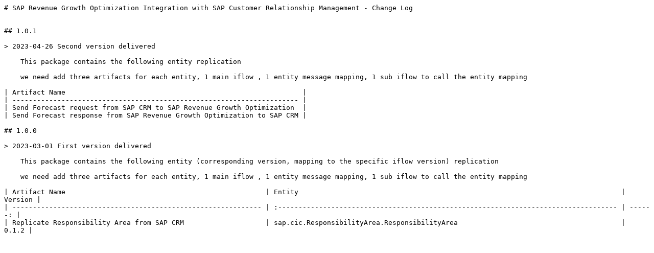

--- FILE ---
content_type: text/plain
request_url: https://api.sap.com/odata/1.0/catalog.svc/Files('46e35f029f2f4302b1ade89a0eb01614')/$value
body_size: 492
content:
# SAP Revenue Growth Optimization Integration with SAP Customer Relationship Management - Change Log


## 1.0.1

> 2023-04-26 Second version delivered

    This package contains the following entity replication

    we need add three artifacts for each entity, 1 main iflow , 1 entity message mapping, 1 sub iflow to call the entity mapping

| Artifact Name                                                 	 | 
| ---------------------------------------------------------------------- | 
| Send Forecast request from SAP CRM to SAP Revenue Growth Optimization	 |
| Send Forecast response from SAP Revenue Growth Optimization to SAP CRM |		               

## 1.0.0

> 2023-03-01 First version delivered

    This package contains the following entity (corresponding version, mapping to the specific iflow version) replication

    we need add three artifacts for each entity, 1 main iflow , 1 entity message mapping, 1 sub iflow to call the entity mapping

| Artifact Name                                                 | Entity                                                                               | Version |
| ------------------------------------------------------------- | :----------------------------------------------------------------------------------- | ------: |
| Replicate Responsibility Area from SAP CRM 			| sap.cic.ResponsibilityArea.ResponsibilityArea                                        |   0.1.2 |
